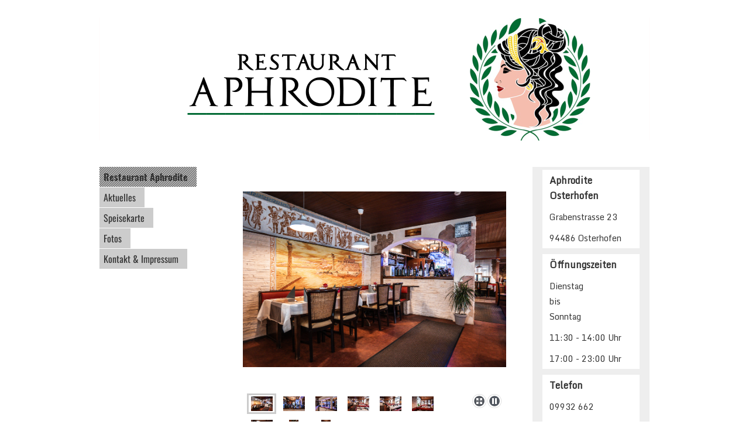

--- FILE ---
content_type: text/html; charset=UTF-8
request_url: https://www.aphrodite-osterhofen.de/
body_size: 6782
content:
<!DOCTYPE html>
<html lang="de"  ><head prefix="og: http://ogp.me/ns# fb: http://ogp.me/ns/fb# business: http://ogp.me/ns/business#">
    <meta http-equiv="Content-Type" content="text/html; charset=utf-8"/>
    <meta name="generator" content="IONOS MyWebsite"/>
        
    <link rel="dns-prefetch" href="//cdn.website-start.de/"/>
    <link rel="dns-prefetch" href="//107.mod.mywebsite-editor.com"/>
    <link rel="dns-prefetch" href="https://107.sb.mywebsite-editor.com/"/>
    <link rel="shortcut icon" href="//cdn.website-start.de/favicon.ico"/>
        <title>Grieche Osterhofen - Restaurant Aphrodite Osterhofen</title>
    
    

<meta name="format-detection" content="telephone=no"/>
        <meta name="keywords" content="Hobby, Freizeit, Hobbys, Hobbies, Interesse, Gästebuch"/>
            <meta name="description" content="Restaurant Aphrodite Osterhofen"/>
            <meta name="robots" content="index,follow"/>
        <link href="https://www.aphrodite-osterhofen.de/s/style/layout.css?1758708627" rel="stylesheet" type="text/css"/>
    <link href="https://www.aphrodite-osterhofen.de/s/style/main.css?1758708627" rel="stylesheet" type="text/css"/>
    <link href="//cdn.website-start.de/app/cdn/min/group/web.css?1763478093678" rel="stylesheet" type="text/css"/>
<link href="//cdn.website-start.de/app/cdn/min/moduleserver/css/de_DE/common,counter,shoppingbasket?1763478093678" rel="stylesheet" type="text/css"/>
    <link href="https://107.sb.mywebsite-editor.com/app/logstate2-css.php?site=530614263&amp;t=1769021869" rel="stylesheet" type="text/css"/>

<script type="text/javascript">
    /* <![CDATA[ */
var stagingMode = '';
    /* ]]> */
</script>
<script src="https://107.sb.mywebsite-editor.com/app/logstate-js.php?site=530614263&amp;t=1769021869"></script>

    <link href="https://www.aphrodite-osterhofen.de/s/style/print.css?1763478093678" rel="stylesheet" media="print" type="text/css"/>
    <script type="text/javascript">
    /* <![CDATA[ */
    var systemurl = 'https://107.sb.mywebsite-editor.com/';
    var webPath = '/';
    var proxyName = '';
    var webServerName = 'www.aphrodite-osterhofen.de';
    var sslServerUrl = 'https://www.aphrodite-osterhofen.de';
    var nonSslServerUrl = 'http://www.aphrodite-osterhofen.de';
    var webserverProtocol = 'http://';
    var nghScriptsUrlPrefix = '//107.mod.mywebsite-editor.com';
    var sessionNamespace = 'DIY_SB';
    var jimdoData = {
        cdnUrl:  '//cdn.website-start.de/',
        messages: {
            lightBox: {
    image : 'Bild',
    of: 'von'
}

        },
        isTrial: 0,
        pageId: 918911880    };
    var script_basisID = "530614263";

    diy = window.diy || {};
    diy.web = diy.web || {};

        diy.web.jsBaseUrl = "//cdn.website-start.de/s/build/";

    diy.context = diy.context || {};
    diy.context.type = diy.context.type || 'web';
    /* ]]> */
</script>

<script type="text/javascript" src="//cdn.website-start.de/app/cdn/min/group/web.js?1763478093678" crossorigin="anonymous"></script><script type="text/javascript" src="//cdn.website-start.de/s/build/web.bundle.js?1763478093678" crossorigin="anonymous"></script><script src="//cdn.website-start.de/app/cdn/min/moduleserver/js/de_DE/common,counter,shoppingbasket?1763478093678"></script>
<script type="text/javascript" src="https://cdn.website-start.de/proxy/apps/aesai6/resource/dependencies/"></script><script type="text/javascript">
                    if (typeof require !== 'undefined') {
                        require.config({
                            waitSeconds : 10,
                            baseUrl : 'https://cdn.website-start.de/proxy/apps/aesai6/js/'
                        });
                    }
                </script><script type="text/javascript">if (window.jQuery) {window.jQuery_1and1 = window.jQuery;}</script>
<link href="https://fonts.googleapis.com/css?family=Monda" rel="stylesheet" type="text/css"/>
<script type="text/javascript">if (window.jQuery_1and1) {window.jQuery = window.jQuery_1and1;}</script>
<script type="text/javascript" src="//cdn.website-start.de/app/cdn/min/group/pfcsupport.js?1763478093678" crossorigin="anonymous"></script>    <meta property="og:type" content="business.business"/>
    <meta property="og:url" content="https://www.aphrodite-osterhofen.de/"/>
    <meta property="og:title" content="Grieche Osterhofen - Restaurant Aphrodite Osterhofen"/>
            <meta property="og:description" content="Restaurant Aphrodite Osterhofen"/>
                <meta property="og:image" content="https://www.aphrodite-osterhofen.de/s/img/emotionheader.png"/>
        <meta property="business:contact_data:country_name" content="Deutschland"/>
    
    
    
    
    
    
    
    
<link href="https://cdn.website-start.de/proxy/apps/aesai6/s/diy/basic/public/css/basic.css?rev-1572433084=" rel="stylesheet" type="text/css"/><link href="https://cdn.website-start.de/proxy/apps/aesai6/s/facebook/facebookLike/public/css/web.css?rev-1572433084=" rel="stylesheet" type="text/css"/></head>


<body class="body diyBgActive  startpage cc-pagemode-default diy-market-de_DE" data-pageid="918911880" id="page-918911880">
    
    <div class="diyw">
        <div id="diywebWrapper">
	<div id="diywebPageWrapper">
		<div id="diywebHeader">
<style type="text/css" media="all">
.diyw div#emotion-header {
        max-width: 940px;
        max-height: 210px;
                background: #fa898d;
    }

.diyw div#emotion-header-title-bg {
    left: 0%;
    top: 3%;
    width: 100%;
    height: 20%;

    background-color: #FFFFFF;
    opacity: 0.50;
    filter: alpha(opacity = 50);
    display: none;}
.diyw img#emotion-header-logo {
    left: 1.00%;
    top: 0.00%;
    background: transparent;
                border: none;
        padding: 0px;
                display: none;
    }

.diyw div#emotion-header strong#emotion-header-title {
    left: 3%;
    top: 0%;
    color: #ffffff;
        font: normal bold 36px/120% 'Palatino Linotype', Palatino, 'Book Antiqua', serif;
}

.diyw div#emotion-no-bg-container{
    max-height: 210px;
}

.diyw div#emotion-no-bg-container .emotion-no-bg-height {
    margin-top: 22.34%;
}
</style>
<div id="emotion-header" data-action="loadView" data-params="active" data-imagescount="1">
            <img src="https://www.aphrodite-osterhofen.de/s/img/emotionheader.png?1463738198.940px.210px" id="emotion-header-img" alt=""/>
            
        <div id="ehSlideshowPlaceholder">
            <div id="ehSlideShow">
                <div class="slide-container">
                                        <div style="background-color: #fa898d">
                            <img src="https://www.aphrodite-osterhofen.de/s/img/emotionheader.png?1463738198.940px.210px" alt=""/>
                        </div>
                                    </div>
            </div>
        </div>


        <script type="text/javascript">
        //<![CDATA[
                diy.module.emotionHeader.slideShow.init({ slides: [{"url":"https:\/\/www.aphrodite-osterhofen.de\/s\/img\/emotionheader.png?1463738198.940px.210px","image_alt":"","bgColor":"#fa898d"}] });
        //]]>
        </script>

    
            
        
            
    
            <strong id="emotion-header-title" style="text-align: left"></strong>
                    <div class="notranslate">
                <svg xmlns="http://www.w3.org/2000/svg" version="1.1" id="emotion-header-title-svg" viewBox="0 0 940 210" preserveAspectRatio="xMinYMin meet"><text style="font-family:'Palatino Linotype', Palatino, 'Book Antiqua', serif;font-size:36px;font-style:normal;font-weight:bold;fill:#ffffff;line-height:1.2em;"><tspan x="0" style="text-anchor: start" dy="0.95em"> </tspan></text></svg>
            </div>
            
    
    <script type="text/javascript">
    //<![CDATA[
    (function ($) {
        function enableSvgTitle() {
                        var titleSvg = $('svg#emotion-header-title-svg'),
                titleHtml = $('#emotion-header-title'),
                emoWidthAbs = 940,
                emoHeightAbs = 210,
                offsetParent,
                titlePosition,
                svgBoxWidth,
                svgBoxHeight;

                        if (titleSvg.length && titleHtml.length) {
                offsetParent = titleHtml.offsetParent();
                titlePosition = titleHtml.position();
                svgBoxWidth = titleHtml.width();
                svgBoxHeight = titleHtml.height();

                                titleSvg.get(0).setAttribute('viewBox', '0 0 ' + svgBoxWidth + ' ' + svgBoxHeight);
                titleSvg.css({
                   left: Math.roundTo(100 * titlePosition.left / offsetParent.width(), 3) + '%',
                   top: Math.roundTo(100 * titlePosition.top / offsetParent.height(), 3) + '%',
                   width: Math.roundTo(100 * svgBoxWidth / emoWidthAbs, 3) + '%',
                   height: Math.roundTo(100 * svgBoxHeight / emoHeightAbs, 3) + '%'
                });

                titleHtml.css('visibility','hidden');
                titleSvg.css('visibility','visible');
            }
        }

        
            var posFunc = function($, overrideSize) {
                var elems = [], containerWidth, containerHeight;
                                    elems.push({
                        selector: '#emotion-header-title',
                        overrideSize: true,
                        horPos: 1.88,
                        vertPos: 98.37                    });
                    lastTitleWidth = $('#emotion-header-title').width();
                                                elems.push({
                    selector: '#emotion-header-title-bg',
                    horPos: 0,
                    vertPos: 3                });
                                
                containerWidth = parseInt('940');
                containerHeight = parseInt('210');

                for (var i = 0; i < elems.length; ++i) {
                    var el = elems[i],
                        $el = $(el.selector),
                        pos = {
                            left: el.horPos,
                            top: el.vertPos
                        };
                    if (!$el.length) continue;
                    var anchorPos = $el.anchorPosition();
                    anchorPos.$container = $('#emotion-header');

                    if (overrideSize === true || el.overrideSize === true) {
                        anchorPos.setContainerSize(containerWidth, containerHeight);
                    } else {
                        anchorPos.setContainerSize(null, null);
                    }

                    var pxPos = anchorPos.fromAnchorPosition(pos),
                        pcPos = anchorPos.toPercentPosition(pxPos);

                    var elPos = {};
                    if (!isNaN(parseFloat(pcPos.top)) && isFinite(pcPos.top)) {
                        elPos.top = pcPos.top + '%';
                    }
                    if (!isNaN(parseFloat(pcPos.left)) && isFinite(pcPos.left)) {
                        elPos.left = pcPos.left + '%';
                    }
                    $el.css(elPos);
                }

                // switch to svg title
                enableSvgTitle();
            };

                        var $emotionImg = jQuery('#emotion-header-img');
            if ($emotionImg.length > 0) {
                // first position the element based on stored size
                posFunc(jQuery, true);

                // trigger reposition using the real size when the element is loaded
                var ehLoadEvTriggered = false;
                $emotionImg.one('load', function(){
                    posFunc(jQuery);
                    ehLoadEvTriggered = true;
                                        diy.module.emotionHeader.slideShow.start();
                                    }).each(function() {
                                        if(this.complete || typeof this.complete === 'undefined') {
                        jQuery(this).load();
                    }
                });

                                noLoadTriggeredTimeoutId = setTimeout(function() {
                    if (!ehLoadEvTriggered) {
                        posFunc(jQuery);
                    }
                    window.clearTimeout(noLoadTriggeredTimeoutId)
                }, 5000);//after 5 seconds
            } else {
                jQuery(function(){
                    posFunc(jQuery);
                });
            }

                        if (jQuery.isBrowser && jQuery.isBrowser.ie8) {
                var longTitleRepositionCalls = 0;
                longTitleRepositionInterval = setInterval(function() {
                    if (lastTitleWidth > 0 && lastTitleWidth != jQuery('#emotion-header-title').width()) {
                        posFunc(jQuery);
                    }
                    longTitleRepositionCalls++;
                    // try this for 5 seconds
                    if (longTitleRepositionCalls === 5) {
                        window.clearInterval(longTitleRepositionInterval);
                    }
                }, 1000);//each 1 second
            }

            }(jQuery));
    //]]>
    </script>

    </div>
</div>
		<div id="diywebMainWrapper">
			<div id="diywebLeftWrapper">
				<div id="diywebNavigation"><div class="webnavigation"><ul id="mainNav1" class="mainNav1"><li class="navTopItemGroup_1"><a data-page-id="918911880" href="https://www.aphrodite-osterhofen.de/" class="current level_1"><span>Restaurant Aphrodite</span></a></li><li class="navTopItemGroup_2"><a data-page-id="926415800" href="https://www.aphrodite-osterhofen.de/aktuelles/" class="level_1"><span>Aktuelles</span></a></li><li class="navTopItemGroup_3"><a data-page-id="918911867" href="https://www.aphrodite-osterhofen.de/speisekarte/" class="level_1"><span>Speisekarte</span></a></li><li class="navTopItemGroup_4"><a data-page-id="918911874" href="https://www.aphrodite-osterhofen.de/fotos/" class="level_1"><span>Fotos</span></a></li><li class="navTopItemGroup_5"><a data-page-id="918911882" href="https://www.aphrodite-osterhofen.de/kontakt-impressum/" class="level_1"><span>Kontakt &amp; Impressum</span></a></li></ul></div></div>
			</div>
			<div id="diywebContentWrapper"><div id="diywebMainContent">
        <div id="content_area">
        	<div id="content_start"></div>
        	
        
        <div id="matrix_1023401542" class="sortable-matrix" data-matrixId="1023401542"><div class="n module-type-gallery diyfeLiveArea "> <div class="ccgalerie slideshow clearover" id="slideshow-gallery-5807953935" data-jsclass="GallerySlideshow" data-jsoptions="effect: 'random',changeTime: 5000,maxHeight: '375px',navigation: true,startPaused: false">

    <div class="thumb_pro1">
    	<div class="innerthumbnail">
    		<a href="https://www.aphrodite-osterhofen.de/s/cc_images/cache_2486776295.jpg" data-is-image="true" target="_blank">    			<img data-width="1024" data-height="683" src="https://www.aphrodite-osterhofen.de/s/cc_images/thumb_2486776295.jpg"/>
    		</a>    	</div>
    </div>
        <div class="thumb_pro1">
    	<div class="innerthumbnail">
    		<a href="https://www.aphrodite-osterhofen.de/s/cc_images/cache_2486776296.jpg" data-is-image="true" target="_blank">    			<img data-width="1024" data-height="683" src="https://www.aphrodite-osterhofen.de/s/cc_images/thumb_2486776296.jpg"/>
    		</a>    	</div>
    </div>
        <div class="thumb_pro1">
    	<div class="innerthumbnail">
    		<a href="https://www.aphrodite-osterhofen.de/s/cc_images/cache_2486776297.jpg" data-is-image="true" target="_blank">    			<img data-width="1024" data-height="683" src="https://www.aphrodite-osterhofen.de/s/cc_images/thumb_2486776297.jpg"/>
    		</a>    	</div>
    </div>
        <div class="thumb_pro1">
    	<div class="innerthumbnail">
    		<a href="https://www.aphrodite-osterhofen.de/s/cc_images/cache_2486776298.jpg" data-is-image="true" target="_blank">    			<img data-width="1024" data-height="683" src="https://www.aphrodite-osterhofen.de/s/cc_images/thumb_2486776298.jpg"/>
    		</a>    	</div>
    </div>
        <div class="thumb_pro1">
    	<div class="innerthumbnail">
    		<a href="https://www.aphrodite-osterhofen.de/s/cc_images/cache_2486776299.jpg" data-is-image="true" target="_blank">    			<img data-width="1024" data-height="683" src="https://www.aphrodite-osterhofen.de/s/cc_images/thumb_2486776299.jpg"/>
    		</a>    	</div>
    </div>
        <div class="thumb_pro1">
    	<div class="innerthumbnail">
    		<a href="https://www.aphrodite-osterhofen.de/s/cc_images/cache_2486776300.jpg" data-is-image="true" target="_blank">    			<img data-width="1024" data-height="683" src="https://www.aphrodite-osterhofen.de/s/cc_images/thumb_2486776300.jpg"/>
    		</a>    	</div>
    </div>
        <div class="thumb_pro1">
    	<div class="innerthumbnail">
    		<a href="https://www.aphrodite-osterhofen.de/s/cc_images/cache_2486776301.jpg" data-is-image="true" target="_blank">    			<img data-width="1024" data-height="683" src="https://www.aphrodite-osterhofen.de/s/cc_images/thumb_2486776301.jpg"/>
    		</a>    	</div>
    </div>
        <div class="thumb_pro1">
    	<div class="innerthumbnail">
    		<a href="https://www.aphrodite-osterhofen.de/s/cc_images/cache_2486776302.jpg" data-is-image="true" target="_blank">    			<img data-width="512" data-height="768" src="https://www.aphrodite-osterhofen.de/s/cc_images/thumb_2486776302.jpg"/>
    		</a>    	</div>
    </div>
        <div class="thumb_pro1">
    	<div class="innerthumbnail">
    		<a href="https://www.aphrodite-osterhofen.de/s/cc_images/cache_2486776303.jpg" data-is-image="true" target="_blank">    			<img data-width="512" data-height="768" src="https://www.aphrodite-osterhofen.de/s/cc_images/thumb_2486776303.jpg"/>
    		</a>    	</div>
    </div>
    </div>
 </div><div class="n module-type-imageSubtitle diyfeLiveArea "> <div class="clearover imageSubtitle" id="imageSubtitle-5821001084">
    <div class="align-container align-center" style="max-width: 139px">
        <a class="imagewrapper" href="https://www.aphrodite-osterhofen.de/s/cc_images/teaserbox_2487481515.gif?t=1758709157" rel="lightbox[5821001084]">
            <img id="image_2487481515" src="https://www.aphrodite-osterhofen.de/s/cc_images/cache_2487481515.gif?t=1758709157" alt="" style="max-width: 139px; height:auto"/>
        </a>

        
    </div>

</div>

<script type="text/javascript">
//<![CDATA[
jQuery(function($) {
    var $target = $('#imageSubtitle-5821001084');

    if ($.fn.swipebox && Modernizr.touch) {
        $target
            .find('a[rel*="lightbox"]')
            .addClass('swipebox')
            .swipebox();
    } else {
        $target.tinyLightbox({
            item: 'a[rel*="lightbox"]',
            cycle: false,
            hideNavigation: true
        });
    }
});
//]]>
</script>
 </div><div class="n module-type-text diyfeLiveArea "> <p align="center" style="text-align:center;vertical-align:baseline;"><a name="_Hlk209336746"><strong><em><u><span style="font-family:arial,sans-serif;"><span style="font-size:36pt;">Betriebsurlaub</span></span></u></em></strong></a></p>
<p align="center" style="text-align:center;vertical-align:baseline;"> </p>
<p align="center" style="text-align:center;"><span style="font-size:28px;"><a name="_Hlk209336731"><strong>Liebe Gäste, liebe Freunde,</strong></a></span></p>
<p align="center" style="text-align:center;"> </p>
<p align="center" style="text-align:center;"><span style="font-size:28px;">wir machen <strong>Betriebsurlaub</strong> von <strong>Montag, dem 6. Oktober bis einschließlich Donnerstag,
dem 23. Oktober</strong>.</span></p>
<p align="center" style="text-align:center;"><br/>
<span style="font-size:28px;"><strong>Ab Freitag, dem 24. Oktober,</strong> sind wir wieder wie gewohnt für Sie da!</span></p>
<p align="center" style="text-align:center;"><span style="font-size:28px;">Vielen Dank für Ihr Verständnis.</span></p>
<p align="center" style="text-align:center;"> </p>
<p align="center" style="text-align:center;"><span style="font-size:28px;">Bitte beachten Sie: <strong>Montag ist unser Ruhetag.</strong></span></p>
<p align="center" style="text-align:center;"> </p>
<p align="center" style="text-align:center;"><span style="font-size:28px;">Wir freuen uns auf Ihren Besuch!<br/>
<strong>Ihr Aphrodite-Team</strong></span></p>
<p align="center" style="text-align:center;"> </p> </div><div class="n module-type-htmlCode diyfeLiveArea "> <div class="mediumScreenDisabled"><script type="text/javascript">if (window.jQuery) {window.jQuery_1and1 = window.jQuery;}</script><iframe src="https://www.google.com/maps/embed?pb=!1m0!4v1513080392796!6m8!1m7!1sCAoSLEFGMVFpcE50Smpxc2xqOGR2V0dOYURWR3R1S3RfaGxGRTdPRDcweXo1RUhK!2m2!1d48.701662012796!2d13.022349846079!3f353.00354691652336!4f-5.98000159646206!5f0.4000000000000002" width="400" height="300" frameborder="0" style="border:0" allowfullscreen=""></iframe><script type="text/javascript">if (window.jQuery_1and1) {window.jQuery = window.jQuery_1and1;}</script></div> </div><div class="n module-type-webcomponent-facebookLike diyfeLiveArea "> <div id="webcomponent_842e4783-4aad-4b7d-b06e-9486df4c4958_web" class="diysdk_facebook_facebookLike web_view webcomponent diyApp">
<div class="fb-root"></div>
<div class="alignment align_left" style="width:auto;">
    <div class="fb-like" data-href="" data-colorscheme="light" data-layout="standard" data-action="like" data-show-faces="true" data-send="" style="z-index:2;"></div>
</div>
</div><script type="text/javascript">/* <![CDATA[ */
var data = {"instance":{"data":{"configUrl":"\/\/connect.facebook.net\/de_DE\/sdk.js","configId":"535144533232457","version":"v2.3"},"name":"facebookLike","localizedName":"Facebook Like","id":"842e4783-4aad-4b7d-b06e-9486df4c4958","view":"web","app":{"version":"1.0","name":"facebook","id":"6090D247-2BBE-4BBB-8983-76F6E4A64A7D"},"isSitebuilder":false,"environmentConfig":{"isSitebuilder":false,"staticUrlPrefix":"https:\/\/cdn.website-start.de\/proxy\/apps\/aesai6"}},"resources":{"css":["https:\/\/cdn.website-start.de\/proxy\/apps\/aesai6\/s\/diy\/basic\/public\/css\/basic.css?rev-1572433084=","https:\/\/cdn.website-start.de\/proxy\/apps\/aesai6\/s\/facebook\/facebookLike\/public\/css\/web.css?rev-1572433084="],"js":["order!https:\/\/cdn.website-start.de\/proxy\/apps\/aesai6\/s\/facebook\/facebookLike\/public\/js\/facebookLike.js?rev-1572433084=","order!https:\/\/cdn.website-start.de\/proxy\/apps\/aesai6\/api\/app\/facebook\/translation\/de_DE?rev-1572433084="]},"embeddedComponents":[]};
var baseSaveUrl = '/proxy/apps/';
var instanceCreator = new diysdk.webcomponentIntegrator();
instanceCreator.create(data, baseSaveUrl);
/* ]]> */</script> </div><div class="n module-type-remoteModule-counter diyfeLiveArea ">             <div id="modul_5779633129_content"><div id="NGH5779633129_" class="counter apsinth-clear">
		<div class="ngh-counter ngh-counter-skin-00new_counter06a" style="height:26px"><div class="char" style="width:11px;height:26px"></div><div class="char" style="background-position:-11px 0px;width:13px;height:26px"></div><div class="char" style="background-position:-102px 0px;width:13px;height:26px"></div><div class="char" style="background-position:-146px 0px;width:5px;height:26px"></div><div class="char" style="background-position:-115px 0px;width:13px;height:26px"></div><div class="char" style="background-position:-62px 0px;width:14px;height:26px"></div><div class="char" style="background-position:-128px 0px;width:13px;height:26px"></div><div class="char" style="background-position:-220px 0px;width:12px;height:26px"></div></div>		<div class="apsinth-clear"></div>
</div>
</div><script>/* <![CDATA[ */var __NGHModuleInstanceData5779633129 = __NGHModuleInstanceData5779633129 || {};__NGHModuleInstanceData5779633129.server = 'http://107.mod.mywebsite-editor.com';__NGHModuleInstanceData5779633129.data_web = {"content":218950};var m = mm[5779633129] = new Counter(5779633129,1901,'counter');if (m.initView_main != null) m.initView_main();/* ]]> */</script>
         </div></div>
        
        
        </div></div></div>
			<div id="diywebRightWrapper"><div id="diywebSidebar"><div id="matrix_1023401529" class="sortable-matrix" data-matrixId="1023401529"><div class="n module-type-text diyfeLiveArea "> <p style="font-family:'Monda';"><strong>Aphrodite Osterhofen</strong></p>
<p style="font-family:'Monda';"><span style="font-size:14px;">Grabenstrasse 23</span></p>
<p style="font-family:'Monda';"><span style="font-size:14px;">94486 Osterhofen</span></p> </div><div class="n module-type-text diyfeLiveArea "> <p style="font-family:'Monda';"><strong>Öffnungszeiten</strong></p>
<p style="font-family:'Monda';"><span style="font-size:14px;">Dienstag<br/>
bis<br/>
Sonntag</span></p>
<p style="font-family:'Monda';"><span style="font-size:14px;">11:30 - 14:00 Uhr</span></p>
<p style="font-family:'Monda';"><span style="font-size:14px;">17:00 - 23:00 Uhr</span></p> </div><div class="n module-type-text diyfeLiveArea "> <p style="font-family:'Monda';"><strong>Telefon</strong></p>
<p style="font-family:'Monda';"><span style="font-size:14px;">09932 662</span></p>
<p style="font-family:'Monda';"><span style="font-size:14px;">09932 959144</span></p> </div></div></div></div>
		</div>
	</div>
	<div id="diywebFooter"><div id="diywebFooterCenter"><div id="contentfooter">
    <div class="leftrow">
                        <a rel="nofollow" href="javascript:window.print();">
                    <img class="inline" height="14" width="18" src="//cdn.website-start.de/s/img/cc/printer.gif" alt=""/>
                    Druckversion                </a> <span class="footer-separator">|</span>
                <a href="https://www.aphrodite-osterhofen.de/sitemap/">Sitemap</a>
            </div>
    <script type="text/javascript">
        window.diy.ux.Captcha.locales = {
            generateNewCode: 'Neuen Code generieren',
            enterCode: 'Bitte geben Sie den Code ein'
        };
        window.diy.ux.Cap2.locales = {
            generateNewCode: 'Neuen Code generieren',
            enterCode: 'Bitte geben Sie den Code ein'
        };
    </script>
    <div class="rightrow">
                    <span class="loggedout">
                <a rel="nofollow" id="login" href="https://login.1and1-editor.com/530614263/www.aphrodite-osterhofen.de/de?pageId=918911880">
                    Login                </a>
            </span>
                
                <span class="loggedin">
            <a rel="nofollow" id="logout" href="https://107.sb.mywebsite-editor.com/app/cms/logout.php">Logout</a> <span class="footer-separator">|</span>
            <a rel="nofollow" id="edit" href="https://107.sb.mywebsite-editor.com/app/530614263/918911880/">Seite bearbeiten</a>
        </span>
    </div>
</div>
            <div id="loginbox" class="hidden">
                <script type="text/javascript">
                    /* <![CDATA[ */
                    function forgotpw_popup() {
                        var url = 'https://passwort.1und1.de/xml/request/RequestStart';
                        fenster = window.open(url, "fenster1", "width=600,height=400,status=yes,scrollbars=yes,resizable=yes");
                        // IE8 doesn't return the window reference instantly or at all.
                        // It may appear the call failed and fenster is null
                        if (fenster && fenster.focus) {
                            fenster.focus();
                        }
                    }
                    /* ]]> */
                </script>
                                <img class="logo" src="//cdn.website-start.de/s/img/logo.gif" alt="IONOS" title="IONOS"/>

                <div id="loginboxOuter"></div>
            </div>
        
</div></div>
</div>    </div>

    
    </body>


<!-- rendered at Thu, 25 Dec 2025 11:22:00 +0100 -->
</html>


--- FILE ---
content_type: text/css
request_url: https://www.aphrodite-osterhofen.de/s/style/layout.css?1758708627
body_size: 1217
content:
@import url(//cdn.website-start.de/s/css/templates/Abel.css);
@import url(//cdn.website-start.de/s/css/templates/Oswald.css);
/* LAYOUT SETTINGS */
.diyw #diywebWrapper {
 width: 100%;
 min-height:100%;
 font-family: 'Abel', sans-serif;
 color: #333;
}
.diyw #diywebPageWrapper {
 width: 940px;
 margin: 30px auto;
}
.diyw #diywebHeader {
 width: 940px;
}
.diyw #diywebMainWrapper {
 width: 100%;
 min-height: 590px;
 margin-top: 45px;
}
.diyw #diywebFooter {
 width: 100%;
 height: 88px;
 background: #ccc;
}
.diyw #diywebLeftWrapper {
 width: 200px;
 float: left;
}
.diyw #diywebContentWrapper {
 width: 460px;
 float: left;
 padding: 0 40px;
}
.diyw #diywebRightWrapper {
 width: 200px;
 float: right;
}
.diyw #diywebFooterCenter {
 width: 940px;
 margin: 0 auto;
 padding: 20px 0;
 font-family: 'Oswald', sans-serif;
 font-size: 14px;
 color: #333;
}
.diyw #diywebMainContent {
 font-size: 14px;
}
.diyw #diywebMainContent h1,
.diyw #diywebMainContent h2,
.diyw #diywebMainContent p,
.diyw #diywebSidebar h1,
.diyw #diywebSidebar h2,
.diyw #diywebSidebar p {
 padding: 0;
 margin: 0;
}
.diyw #diywebMainContent h1,
.diyw #diywebMainContent h2,
.diyw #diywebSidebar h1,
.diyw #diywebSidebar h2,
.diyw #mainNav1 a {
 font-family: 'Oswald', sans-serif;
 font-weight: normal;
}
.diyw #diywebMainContent h1 {
 font-size: 32px;
}
.diyw #diywebMainContent h2 {
 font-size: 24px;
}
.diyw #diywebMainContent a,
.diyw #diywebSidebar a,
.diyw #diywebFooterCenter a {
 color: #333;
 text-decoration: underline;
}
.diyw #diywebMainContent a:hover,
.diyw #diywebSidebar a:hover,
.diyw #diywebFooterCenter a:hover {
 color: #565694;
}
.diyw #diywebSidebar {
 background: #EEE;
 padding: 0 12px 12px 12px;
}
.diyw #diywebSidebar h1 {
 font-size: 14px;
 padding-top: 12px;
}
.diyw #diywebSidebar h2 {
 font-size: 14px;
 padding-top: 12px;
}
.diyw #diywebSidebar p {
 background: #FFF;
 padding: 5px 12px;
}
.diyw #mainNav1,
.diyw #mainNav2,
.diyw #mainNav3 {
 list-style: none;
 margin: 0;
 padding: 0;
 white-space: normal;
 word-wrap: break-word;
}
.diyw #mainNav2 a, .diyw #mainNav3 a{
 font-size: 12px;
}
.diyw #mainNav2,
.diyw #mainNav3 {
 background: #EEE;
}
.diyw #mainNav1 li {
 min-height: 26px;
 margin-bottom: 1px;
}
.diyw #mainNav2 li,
.diyw #mainNav3 li {
 min-height: 30px;
 margin-bottom: 0;
}
.diyw #mainNav1 a, .diyw #mainNav2 a, .diyw #mainNav3 a {
 text-decoration:none;
 color: #333;
}
.diyw #diywebWrapper, .diyw .diywebListItem, .diyw #diywebNavigation, .diyw #diywebAllContent, .diyw #diywebHeader, .diyw #diywebFooter, .diyw .diywebFooterCenter, .diyw #mainNav1, .diyw #diywebHeader div#emotion-header{
 margin: 0 auto;
}

/* CLEARFIX */

.diyw #diywebAllContent:before,
.diyw #diywebAllContent:after,
.diyw #mainNav1:before,
.diyw #mainNav1:after,
.diyw #mainNav2:before,
.diyw #mainNav2:after,
.diyw #mainNav3:before,
.diyw #mainNav4:after,
.diyw #diywebMainWrapper:before,
.diyw #diywebMainWrapper:after,
.diyw .thumbElement {
    content: "\0020";
    display: block;
    height: 0;
    overflow: hidden;
}

.diyw #mainNav1:after, .diyw #mainNav2:after, .diyw #mainNav3:after, .diyw #diywebAllContent:after, .diyw #diywebMainWrapper:after, .diyw .thumbElement  {
 clear: both;
}

.diyw #mainNav1, .diyw #mainNav2, .diyw #mainNav3, .diyw #diywebAllContent, .diyw #diywebMainWrapper, .diyw .thumbElement {
 zoom: 1;
}

/* NAVIGATION SETTINGS */

.diyw #mainNav1 a,
.diyw #mainNav1 a:link,
.diyw #mainNav1 a:visited {
 background: #CCC;
 padding: 5px 15px 5px 7px;
 max-width: 178px;
}
.diyw #mainNav1 a.level_1 {
 display: inline-block;
}
.diyw #mainNav1 a.parent, .diyw #mainNav1 a.parent:hover,
.diyw #mainNav1 a.current, .diyw #mainNav1 a.current:hover {
  background: url(https://www.aphrodite-osterhofen.de/s/img/nav_current_bg.png) repeat left top;
  font-weight: bold;
}
.diyw #mainNav1 a:hover,
.diyw #mainNav1 a:active,
.diyw #mainNav1 a:focus {
 font-weight: bold;
}
.diyw #mainNav2 a,
.diyw #mainNav2 a:link,
.diyw #mainNav2 a:visited {
 background: none;
 padding: 2px 14px 2px 20px;
}
.diyw #mainNav2 a.level_2,
.diyw #mainNav3 a.level_3 {
 display: block;
}
.diyw #mainNav2 a.parent,
.diyw #mainNav2 a.parent:hover {
 background: none;
 padding: 2px 14px 2px 20px;
 font-weight: bold;
 font-weight: bold;
}
.diyw #mainNav2 a.current,
.diyw #mainNav2 a.current:hover {
 background: none;
 font-weight: bold;
}
.diyw #mainNav2 a:hover,
.diyw #mainNav2 a:active,
.diyw #mainNav2 a:focus {
 background: none;
 font-weight: bold;
}
.diyw #mainNav3 a,
.diyw #mainNav3 a:link,
.diyw #mainNav3 a:visited {
  padding: 2px 14px 3px 40px;
}
.diyw #mainNav3 a.current,
.diyw #mainNav3 a.current:hover {
 padding: 2px 14px 3px 40px;
 font-weight: bold;
}
